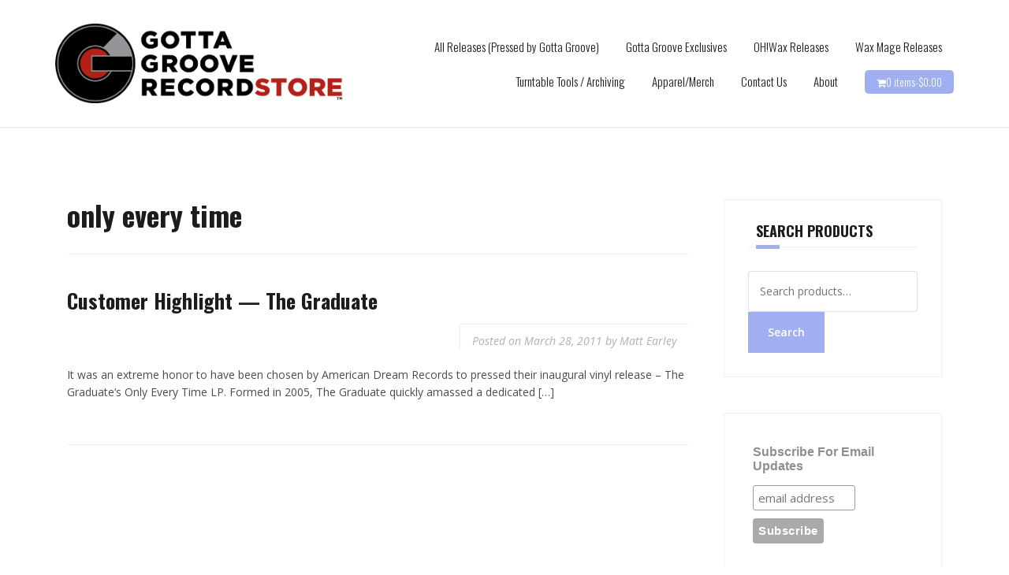

--- FILE ---
content_type: text/css; charset=UTF-8
request_url: https://www.gottagroovestore.com/wp-content/plugins/climate-friendly-cart/assets/css/cfc-public-style.css?ver=1.0.0
body_size: 1384
content:
/*This css will apply when Astra Theme is active*/
#cfc-offset-widget.astra{
    margin: 0 -1px 24px 0;
}

/*General CSS for Offset Widget*/
.cfc-cart-wrapper-main {
    border: 1px solid #2AA43C;
    border-radius: 4px;
    padding: 10px 20px;
    margin-bottom: 30px;
}
.cfc-content {
    display: -webkit-flex;
    display: -moz-flex;
    display: -ms-flex;
    display: -o-flex;
    display: flex;
    -ms-align-items: center;
    align-items: center;
}
.cc-hidden-mobile svg {
    max-width: 55px;
}
.cfc-content-title img.cfc-logo-inline {
    height: 20px;
    display: inline-block;
    vertical-align: middle;
    margin-left: 5px;
    max-width: 100%;
}
.cfc-content .cfc-content-title {
    font-weight: 500;
    padding-bottom: 5px;
    font-size: 15px;
    color: #000000;
    max-width: 300px;
    padding-left: 27px;
    line-height: 22px;
}
#cfc-learn-more {
    color: #000000;
    font-weight: 500;
    text-decoration: none;
    font-size: initial;
    margin-left: auto;
    outline: none;
    box-shadow: none;
}
.cfc-angle-down {
    border: solid #2AA43C;
    border-width: 0 3px 3px 0;
    display: inline-block;
    padding: 4px;
    margin-left: 5px;
    margin-bottom: 8px;
    vertical-align: middle;
    transform: rotate(45deg);
    -webkit-transform: rotate(45deg);
}
.cfc-carbo-offset-button {
    max-width: 200px;
    width: 100%;
    padding-left: 30px;
}
.cfc-carbo-offset-button button {
    width: 100%;
    height: 45px;
    line-height: 1;
    font-weight: bold;
    border: 2px solid #2AA43C;
    background: #2AA43C !important;
    color: #ffffff;
    padding: 8px 24px;
    border-radius: 3px;
    transition: all .5s ease-out;
    position: relative;
    z-index: 1;
    box-sizing: border-box;
    outline: none;
    margin-bottom: 0;
}
.cfc-carbo-offset-button button:before {
    content: "" !important;
    position: absolute;
    z-index: -1;
    width: 0%;
    height: 100%;
    top: 0;
    left: 0;
    background: #fff;
    transition: all 0.6s;
}
.cfc-carbo-offset-button button:hover {
    color: #2AA43C;
}
.cfc-carbo-offset-button button:hover:before {
    width: 100%;
}
#cfc-dropdown {
    min-height: 200px;
    transition: all 0.6s ease-in-out;
    margin: 10px 0 0;
}
.cfc-dropdown-body {
    border-radius: 5px;
    background-color: #EAF9EC;
    padding: 28px;
    color: #000000;
    display: -webkit-flex;
    display: -moz-flex;
    display: -ms-flex;
    display: -o-flex;
    display: flex;
    -webkit-flex-wrap: wrap;
    -moz-flex-wrap: wrap;
    -ms-flex-wrap: wrap;
    -o-flex-wrap: wrap;
    flex-wrap: wrap;
}
.cfc-projects-container, .cfc-stats-container {
    width: 50%;
}
.cfc-projects-container {
    padding-right: 10px;
}
.cfc-stats-container {
    padding-left: 10px;
} 
.cfc-tagline {
    margin-bottom: 23px;
    font-size: 15px;
    color: #000000;
    display: -webkit-flex;
    display: -moz-flex;
    display: -ms-flex;
    display: -o-flex;
    display: flex;
    -ms-align-items: center;
    align-items: center;
    min-height: 48px;
}
.cfc-tagline .svg-icon {
    width: 35px;
    display: inline-block;
    vertical-align: middle;
}
.cfc-tagline .svg-icon svg {
    display: inline-block;
    vertical-align: middle;
}
#cfc-dropdown h5 {
    margin-bottom: 40px;
    font-size: 18px;
    color: #000000;
    font-weight: 600;
}
.help-fund-wrapper {
    display: -webkit-flex;
    display: -moz-flex;
    display: -ms-flex;
    display: -o-flex;
    display: flex;
    justify-content: space-evenly;
}
.help-fund {
    display: block;
    text-align: center;
    font-size: 14px;
    margin-bottom: 20px;
}
.help-fund svg {
    height: 74px;
    display: block;
    width: 100%;
    margin-bottom: 10px;
    fill: none;
}
.svg-icon svg {
    fill: none;
}
ul.cfc-stats {
    list-style: none;
    padding-left: 0;
    margin-left: 0;
}
li.cfc-stat {
    display: -webkit-flex;
    display: -moz-flex;
    display: -ms-flex;
    display: -o-flex;
    display: flex;
    margin-bottom: 15px;
}
.cfc-stat-name {
    font-size: 15px;
}
.cfc-stat-number {
    color: #000000;
    font-size: 20px;
    line-height: 37px;
    font-weight: 600;
    margin-left: auto;
}
.cfc-dropdown-bottom {
    padding: 15px;
    text-align: right;
}
.cfc-dropdown-bottom .cfc-logo-inline {
    display: inline-block;
    vertical-align: middle;
    margin-left: 5px;
    height: 20px;
    max-width: 100%;
}
.cfc-stat-name .svg-icon {
    display: inline-block;
    width: 35px;
    margin-right: 15px;
    vertical-align: middle;
}
span.cfc-offset-plus {
    position: absolute;
    right: 10px;
    font-size: 23px;
    line-height: 25px;
    top: 9px;
}
.cfc-thankyou-button button {
    background: #ffffff;
    border: 1px solid #2AA43C;
    color: #000;
}
.cfc-angle-down {
    border-color: #2AA43C;
}
.help-fund-wrapper .help-fund svg path,
.cfc-stat svg path {
    stroke: #2AA43C;
}
.help-fund-wrapper .windmill_svg .st0 {
    stroke: #2AA43C !important;
    fill: #2AA43C;
}
.cfc-stat-icon-2 svg path,
.cfc-stat-icon-3 svg path:first-child,
.cfc-tagline svg path:first-child, .cc-hidden-mobile svg path {
    fill: #2AA43C;
}

.flatsome .cfc-content {
    -webkit-flex-wrap: wrap;
    -moz-flex-wrap: wrap;
    -ms-flex-wrap: wrap;
    -o-flex-wrap: wrap;
    flex-wrap: wrap;
}
.flatsome .cc-hidden-mobile, .flatsome .cfc-content-title {
    width: 100%;
    text-align: center;
    max-width: 100%;
    padding-left: 0;
}
.flatsome #cfc-learn-more {
    width: 100%;
    text-align: center;
}
.flatsome .cfc-carbo-offset-button {
    padding-left: 0;
    max-width: 100%;
    margin-top: 13px;
}
.flatsome .cfc-projects-container, .flatsome .cfc-stats-container {
    width: 100%;
}
header .fusion-menu-cart-items,
.ast-site-header-cart .widget_shopping_cart, 
.woocommerce .ast-site-header-cart .widget_shopping_cart,
#top-header .bodycommerce-minicart {
    width: 450px;
}
header div#cfc-offset-mini-cart-widget {
    padding: 15px;
}
header .cfc-dropdown-bottom, #top-header .cfc-dropdown-bottom {
    padding-bottom: 3px;
    text-align: center;
    color: #000;
}
header .cfc-content, #top-header .cfc-content {
    -webkit-flex-wrap: wrap;
    -moz-flex-wrap: wrap;
    -ms-flex-wrap: wrap;
    -o-flex-wrap: wrap;
    flex-wrap: wrap;
}
header .cfc-carbo-offset-button, #top-header .cfc-carbo-offset-button {
    padding-left: 0;
    width: 100%;
    max-width: 100%;
}
header .cfc-content-title, #top-header .cfc-content-title {
    text-align: center;
}
#top-header .cfc-content-title  {
    max-width: 283px;
}
.main-header-bar-navigation span.cfc-offset-plus {
    top: 6px;
}
.header-wrapper .nav-dropdown {
    min-width: 450px;
}
.header-wrapper .flatsome .cc-hidden-mobile, .header-wrapper .flatsome .cfc-content-title {
    width: auto;
}
.header-wrapper .flatsome .cfc-content-title {
    /*max-width: 270px; */
    max-width: 100%;
}
header .header-wrapper .flatsome, header .woocommerce-mini-cart  div#cfc-offset-mini-cart-widget {
    padding-left: 0 !important;
    padding-right: 0 !important;
}
header div#cfc-offset-mini-cart-widget.storefront {
    padding-left: 15px !important;
    padding-right: 15px !important;
}
header .site-header-cart.focus .widget_shopping_cart, 
header .site-header-cart:hover .widget_shopping_cart {
    right: 0;
    left: auto;
}
/*
header .site-header-cart .widget_shopping_cart {
    width: 450px;
}
header .astra .cfc-content-title {
    max-width: 220px;
}*/

#cfc-offset-mini-cart-widget .cfc-cart-wrapper-main {
    padding: 0;
    border: none;
    background: none;
    margin-top: 10px;
}
#cfc-offset-mini-cart-widget .cfc-cart-wrapper-main .cfc-content-title {
    text-align: left;
    width: auto; 
    padding: 0 10px 0 0;
    max-width: 100%; 
} 
#cfc-offset-mini-cart-widget .cfc-content {
    -webkit-flex-wrap: nowrap;
    -moz-flex-wrap: nowrap;
    -ms-flex-wrap: nowrap;
    -o-flex-wrap: nowrap;
    flex-wrap: nowrap;
}
#cfc-offset-mini-cart-widget .cfc-cart-wrapper-main .cfc-carbo-offset-button {
    width: auto;
    margin-left: auto;
}
#cfc-offset-mini-cart-widget span.cfc-offset-plus {
    position: static;
    line-height: 10px;
    vertical-align: middle;
    display: inline-block;
    margin-right: 3px;
}
#cfc-offset-mini-cart-widget .cfc-cart-wrapper-main .cfc-carbo-offset-button:hover span.cfc-offset-plus {
    color: #2AA43C;
}
#cfc-offset-mini-cart-widget .cfc-carbo-offset-button button {
    padding: 8px 8px;
    display: -webkit-flex;
    display: -moz-flex;
    display: -ms-flex;
    display: -o-flex;
    display: flex;
    align-items: center;
    text-align: center;
    justify-content: center;
}
#cfc-offset-mini-cart-widget span.cc-add-button-tick {
    padding-left: 5px;
}
.theme-storefront .site-header-cart .widget_shopping_cart {
    min-width: 340px;
}
.theme-Divi #cfc-offset-mini-cart-widget .cfc-cart-wrapper-main .cfc-content-title {
    color: #fff;
}
.theme-Divi #cfc-offset-mini-cart-widget span.cfc-offset-plus {
    font-size: 20px;
}

@media only screen and (max-width: 991px) {
    .cfc-projects-container, .cfc-stats-container {
        width: 100%;
        padding: 0;
    }
    .cfc-stats-container {
        margin-top: 20px;
    }
    #cfc-dropdown h5 {
        margin-bottom: 20px;
    }
    .cfc-tagline .svg-icon {
        padding-right: 8px;
    }
    .cfc-content {
        -webkit-flex-wrap: wrap;
        -moz-flex-wrap: wrap;
        -ms-flex-wrap: wrap;
        -o-flex-wrap: wrap;
        flex-wrap: wrap;
        text-align: center;
    }
    .cc-hidden-mobile, .cfc-content .cfc-content-title {
        width: 100%;
    }
    .cfc-content .cfc-content-title {
        max-width: 100%;
        padding-left: 0;
    }
    .cfc-carbo-offset-button {
        max-width: 100%;
        padding-left: 0;
        margin-top: 10px;
    }
    #cfc-learn-more {
        margin: 0 auto;
    }
}
@media only screen and (max-width: 767px) {
    .cfc-dropdown-body {
        padding: 15px;
    }
    .cc-hidden-mobile {
        display: none;
    }
}

--- FILE ---
content_type: application/javascript; charset=UTF-8
request_url: https://www.gottagroovestore.com/wp-content/plugins/climate-friendly-cart/assets/js/cfc-public-script.js?ver=1.0.0
body_size: -263
content:
var openCart = function(){
	
	var cartLink = "";

	document.dispatchEvent(new Event("cc-opencart"));

	/*Flatsome theme*/
	cartLink = document.querySelector('.cart-item.has-icon.has-dropdown');
	if(cartLink) jQuery(cartLink).addClass('current-dropdown');

	/*Divi*/
	cartLink = document.querySelector('.bodycommerce-minicart');
	if(cartLink) jQuery(cartLink).addClass('active');

}

var checkCartOpen = function(){
	const cartCookie = 'cc-opencart'
    const cookie = Cookies.get(cartCookie);

    if (cookie) {
      openCart();
      Cookies.remove(cartCookie);
    } 
}

jQuery(document).ready(function(){
	
	jQuery('body').on('click','#cfc-learn-more', function(e){
		e.preventDefault();
		jQuery('#'+jQuery(this).attr('data-action')).toggle();
	});

	jQuery('#cfc-offset-mini-cart-widget button[name=cfc_add_carbon_offset_button]').click(function(){
		const cartCookie = 'cc-opencart';
		Cookies.set(cartCookie, true, { expires: 1 })
	});
	
	checkCartOpen();
});